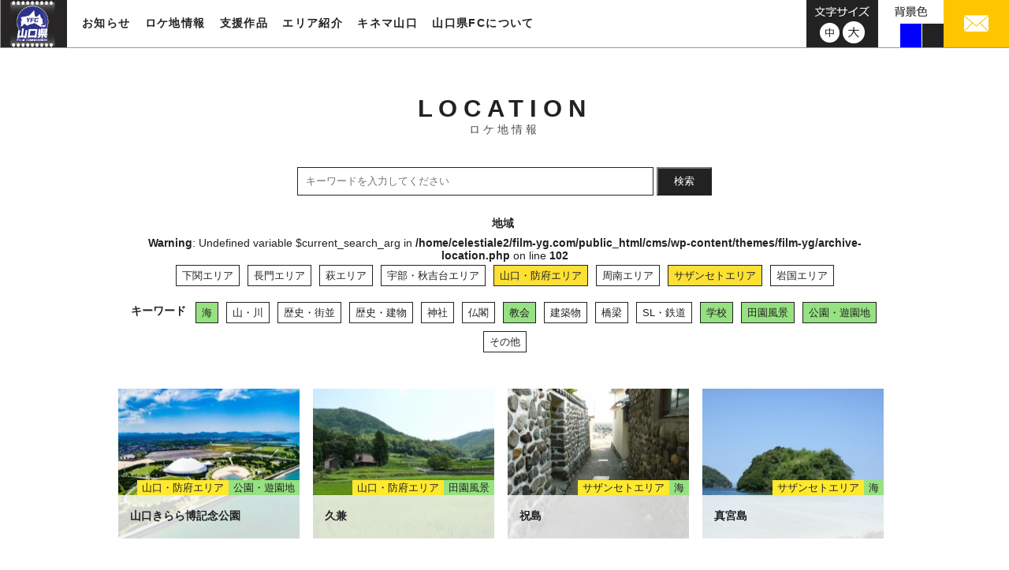

--- FILE ---
content_type: text/html; charset=UTF-8
request_url: https://www.film-yg.com/location?area=sazanseto%2Cyamaguchi-hofu&keyword=park-amusement%2Crural-landscape%2Csea%2Cschool%2Cchurch
body_size: 10068
content:
<!DOCTYPE html>
<html dir="ltr" lang="ja">
<head>
<meta charset="UTF-8">
<meta name="viewport" content="width=1024">
<meta name="" content="initial-scale=1, minimum-scale=1, maximum-scale=1, user-scalable=no">
<meta http-equiv="X-UA-Compatible" content="IE=EDGE" />
<meta http-equiv="pragma" content="no-cache">
<meta name="description" content="山口県内のロケ地情報を更新しております。映画やテレビ、CMなど様々な映像作品に登場するロケ地を紹介しております。">
<meta name="keywords" content="山口県,フィルム・コミッション,映像,支援">
<!-- InstanceBeginEditable name="title" -->
<title>ロケ地情報 | 山口県フィルムコミッション</title>
<!-- InstanceEndEditable -->
<link rel="shortcut icon" href="https://www.film-yg.com/assets/img/favicon.ico">
<!-- InstanceEndEditable -->
<link rel="stylesheet" type="text/css" href="https://www.film-yg.com/assets/css/reset.css" media="all">
<link rel="stylesheet" type="text/css" href="https://www.film-yg.com/cms/wp-content/themes/film-yg/common.css?date=20250404073146" media="screen and (min-device-width: 768px),print">
<link rel="stylesheet" type="text/css" href="https://www.film-yg.com/cms/wp-content/themes/film-yg/common_sp.css?date=20250404073507" media="screen and (max-device-width: 767px)">
<script>(function(html){html.className = html.className.replace(/\bno-js\b/,'js')})(document.documentElement);</script>
<title>ロケ地情報 &#8211; 山口県フィルムコミッション</title>
<meta name='robots' content='max-image-preview:large' />
<link rel='dns-prefetch' href='//fonts.googleapis.com' />
<link rel="alternate" type="application/rss+xml" title="山口県フィルムコミッション &raquo; フィード" href="https://www.film-yg.com/feed" />
<link rel="alternate" type="application/rss+xml" title="山口県フィルムコミッション &raquo; ロケ地情報 フィード" href="https://www.film-yg.com/location/feed/" />
<style id='wp-img-auto-sizes-contain-inline-css' type='text/css'>
img:is([sizes=auto i],[sizes^="auto," i]){contain-intrinsic-size:3000px 1500px}
/*# sourceURL=wp-img-auto-sizes-contain-inline-css */
</style>
<style id='wp-emoji-styles-inline-css' type='text/css'>

	img.wp-smiley, img.emoji {
		display: inline !important;
		border: none !important;
		box-shadow: none !important;
		height: 1em !important;
		width: 1em !important;
		margin: 0 0.07em !important;
		vertical-align: -0.1em !important;
		background: none !important;
		padding: 0 !important;
	}
/*# sourceURL=wp-emoji-styles-inline-css */
</style>
<style id='wp-block-library-inline-css' type='text/css'>
:root{--wp-block-synced-color:#7a00df;--wp-block-synced-color--rgb:122,0,223;--wp-bound-block-color:var(--wp-block-synced-color);--wp-editor-canvas-background:#ddd;--wp-admin-theme-color:#007cba;--wp-admin-theme-color--rgb:0,124,186;--wp-admin-theme-color-darker-10:#006ba1;--wp-admin-theme-color-darker-10--rgb:0,107,160.5;--wp-admin-theme-color-darker-20:#005a87;--wp-admin-theme-color-darker-20--rgb:0,90,135;--wp-admin-border-width-focus:2px}@media (min-resolution:192dpi){:root{--wp-admin-border-width-focus:1.5px}}.wp-element-button{cursor:pointer}:root .has-very-light-gray-background-color{background-color:#eee}:root .has-very-dark-gray-background-color{background-color:#313131}:root .has-very-light-gray-color{color:#eee}:root .has-very-dark-gray-color{color:#313131}:root .has-vivid-green-cyan-to-vivid-cyan-blue-gradient-background{background:linear-gradient(135deg,#00d084,#0693e3)}:root .has-purple-crush-gradient-background{background:linear-gradient(135deg,#34e2e4,#4721fb 50%,#ab1dfe)}:root .has-hazy-dawn-gradient-background{background:linear-gradient(135deg,#faaca8,#dad0ec)}:root .has-subdued-olive-gradient-background{background:linear-gradient(135deg,#fafae1,#67a671)}:root .has-atomic-cream-gradient-background{background:linear-gradient(135deg,#fdd79a,#004a59)}:root .has-nightshade-gradient-background{background:linear-gradient(135deg,#330968,#31cdcf)}:root .has-midnight-gradient-background{background:linear-gradient(135deg,#020381,#2874fc)}:root{--wp--preset--font-size--normal:16px;--wp--preset--font-size--huge:42px}.has-regular-font-size{font-size:1em}.has-larger-font-size{font-size:2.625em}.has-normal-font-size{font-size:var(--wp--preset--font-size--normal)}.has-huge-font-size{font-size:var(--wp--preset--font-size--huge)}.has-text-align-center{text-align:center}.has-text-align-left{text-align:left}.has-text-align-right{text-align:right}.has-fit-text{white-space:nowrap!important}#end-resizable-editor-section{display:none}.aligncenter{clear:both}.items-justified-left{justify-content:flex-start}.items-justified-center{justify-content:center}.items-justified-right{justify-content:flex-end}.items-justified-space-between{justify-content:space-between}.screen-reader-text{border:0;clip-path:inset(50%);height:1px;margin:-1px;overflow:hidden;padding:0;position:absolute;width:1px;word-wrap:normal!important}.screen-reader-text:focus{background-color:#ddd;clip-path:none;color:#444;display:block;font-size:1em;height:auto;left:5px;line-height:normal;padding:15px 23px 14px;text-decoration:none;top:5px;width:auto;z-index:100000}html :where(.has-border-color){border-style:solid}html :where([style*=border-top-color]){border-top-style:solid}html :where([style*=border-right-color]){border-right-style:solid}html :where([style*=border-bottom-color]){border-bottom-style:solid}html :where([style*=border-left-color]){border-left-style:solid}html :where([style*=border-width]){border-style:solid}html :where([style*=border-top-width]){border-top-style:solid}html :where([style*=border-right-width]){border-right-style:solid}html :where([style*=border-bottom-width]){border-bottom-style:solid}html :where([style*=border-left-width]){border-left-style:solid}html :where(img[class*=wp-image-]){height:auto;max-width:100%}:where(figure){margin:0 0 1em}html :where(.is-position-sticky){--wp-admin--admin-bar--position-offset:var(--wp-admin--admin-bar--height,0px)}@media screen and (max-width:600px){html :where(.is-position-sticky){--wp-admin--admin-bar--position-offset:0px}}

/*# sourceURL=wp-block-library-inline-css */
</style><style id='global-styles-inline-css' type='text/css'>
:root{--wp--preset--aspect-ratio--square: 1;--wp--preset--aspect-ratio--4-3: 4/3;--wp--preset--aspect-ratio--3-4: 3/4;--wp--preset--aspect-ratio--3-2: 3/2;--wp--preset--aspect-ratio--2-3: 2/3;--wp--preset--aspect-ratio--16-9: 16/9;--wp--preset--aspect-ratio--9-16: 9/16;--wp--preset--color--black: #000000;--wp--preset--color--cyan-bluish-gray: #abb8c3;--wp--preset--color--white: #ffffff;--wp--preset--color--pale-pink: #f78da7;--wp--preset--color--vivid-red: #cf2e2e;--wp--preset--color--luminous-vivid-orange: #ff6900;--wp--preset--color--luminous-vivid-amber: #fcb900;--wp--preset--color--light-green-cyan: #7bdcb5;--wp--preset--color--vivid-green-cyan: #00d084;--wp--preset--color--pale-cyan-blue: #8ed1fc;--wp--preset--color--vivid-cyan-blue: #0693e3;--wp--preset--color--vivid-purple: #9b51e0;--wp--preset--gradient--vivid-cyan-blue-to-vivid-purple: linear-gradient(135deg,rgb(6,147,227) 0%,rgb(155,81,224) 100%);--wp--preset--gradient--light-green-cyan-to-vivid-green-cyan: linear-gradient(135deg,rgb(122,220,180) 0%,rgb(0,208,130) 100%);--wp--preset--gradient--luminous-vivid-amber-to-luminous-vivid-orange: linear-gradient(135deg,rgb(252,185,0) 0%,rgb(255,105,0) 100%);--wp--preset--gradient--luminous-vivid-orange-to-vivid-red: linear-gradient(135deg,rgb(255,105,0) 0%,rgb(207,46,46) 100%);--wp--preset--gradient--very-light-gray-to-cyan-bluish-gray: linear-gradient(135deg,rgb(238,238,238) 0%,rgb(169,184,195) 100%);--wp--preset--gradient--cool-to-warm-spectrum: linear-gradient(135deg,rgb(74,234,220) 0%,rgb(151,120,209) 20%,rgb(207,42,186) 40%,rgb(238,44,130) 60%,rgb(251,105,98) 80%,rgb(254,248,76) 100%);--wp--preset--gradient--blush-light-purple: linear-gradient(135deg,rgb(255,206,236) 0%,rgb(152,150,240) 100%);--wp--preset--gradient--blush-bordeaux: linear-gradient(135deg,rgb(254,205,165) 0%,rgb(254,45,45) 50%,rgb(107,0,62) 100%);--wp--preset--gradient--luminous-dusk: linear-gradient(135deg,rgb(255,203,112) 0%,rgb(199,81,192) 50%,rgb(65,88,208) 100%);--wp--preset--gradient--pale-ocean: linear-gradient(135deg,rgb(255,245,203) 0%,rgb(182,227,212) 50%,rgb(51,167,181) 100%);--wp--preset--gradient--electric-grass: linear-gradient(135deg,rgb(202,248,128) 0%,rgb(113,206,126) 100%);--wp--preset--gradient--midnight: linear-gradient(135deg,rgb(2,3,129) 0%,rgb(40,116,252) 100%);--wp--preset--font-size--small: 13px;--wp--preset--font-size--medium: 20px;--wp--preset--font-size--large: 36px;--wp--preset--font-size--x-large: 42px;--wp--preset--spacing--20: 0.44rem;--wp--preset--spacing--30: 0.67rem;--wp--preset--spacing--40: 1rem;--wp--preset--spacing--50: 1.5rem;--wp--preset--spacing--60: 2.25rem;--wp--preset--spacing--70: 3.38rem;--wp--preset--spacing--80: 5.06rem;--wp--preset--shadow--natural: 6px 6px 9px rgba(0, 0, 0, 0.2);--wp--preset--shadow--deep: 12px 12px 50px rgba(0, 0, 0, 0.4);--wp--preset--shadow--sharp: 6px 6px 0px rgba(0, 0, 0, 0.2);--wp--preset--shadow--outlined: 6px 6px 0px -3px rgb(255, 255, 255), 6px 6px rgb(0, 0, 0);--wp--preset--shadow--crisp: 6px 6px 0px rgb(0, 0, 0);}:where(.is-layout-flex){gap: 0.5em;}:where(.is-layout-grid){gap: 0.5em;}body .is-layout-flex{display: flex;}.is-layout-flex{flex-wrap: wrap;align-items: center;}.is-layout-flex > :is(*, div){margin: 0;}body .is-layout-grid{display: grid;}.is-layout-grid > :is(*, div){margin: 0;}:where(.wp-block-columns.is-layout-flex){gap: 2em;}:where(.wp-block-columns.is-layout-grid){gap: 2em;}:where(.wp-block-post-template.is-layout-flex){gap: 1.25em;}:where(.wp-block-post-template.is-layout-grid){gap: 1.25em;}.has-black-color{color: var(--wp--preset--color--black) !important;}.has-cyan-bluish-gray-color{color: var(--wp--preset--color--cyan-bluish-gray) !important;}.has-white-color{color: var(--wp--preset--color--white) !important;}.has-pale-pink-color{color: var(--wp--preset--color--pale-pink) !important;}.has-vivid-red-color{color: var(--wp--preset--color--vivid-red) !important;}.has-luminous-vivid-orange-color{color: var(--wp--preset--color--luminous-vivid-orange) !important;}.has-luminous-vivid-amber-color{color: var(--wp--preset--color--luminous-vivid-amber) !important;}.has-light-green-cyan-color{color: var(--wp--preset--color--light-green-cyan) !important;}.has-vivid-green-cyan-color{color: var(--wp--preset--color--vivid-green-cyan) !important;}.has-pale-cyan-blue-color{color: var(--wp--preset--color--pale-cyan-blue) !important;}.has-vivid-cyan-blue-color{color: var(--wp--preset--color--vivid-cyan-blue) !important;}.has-vivid-purple-color{color: var(--wp--preset--color--vivid-purple) !important;}.has-black-background-color{background-color: var(--wp--preset--color--black) !important;}.has-cyan-bluish-gray-background-color{background-color: var(--wp--preset--color--cyan-bluish-gray) !important;}.has-white-background-color{background-color: var(--wp--preset--color--white) !important;}.has-pale-pink-background-color{background-color: var(--wp--preset--color--pale-pink) !important;}.has-vivid-red-background-color{background-color: var(--wp--preset--color--vivid-red) !important;}.has-luminous-vivid-orange-background-color{background-color: var(--wp--preset--color--luminous-vivid-orange) !important;}.has-luminous-vivid-amber-background-color{background-color: var(--wp--preset--color--luminous-vivid-amber) !important;}.has-light-green-cyan-background-color{background-color: var(--wp--preset--color--light-green-cyan) !important;}.has-vivid-green-cyan-background-color{background-color: var(--wp--preset--color--vivid-green-cyan) !important;}.has-pale-cyan-blue-background-color{background-color: var(--wp--preset--color--pale-cyan-blue) !important;}.has-vivid-cyan-blue-background-color{background-color: var(--wp--preset--color--vivid-cyan-blue) !important;}.has-vivid-purple-background-color{background-color: var(--wp--preset--color--vivid-purple) !important;}.has-black-border-color{border-color: var(--wp--preset--color--black) !important;}.has-cyan-bluish-gray-border-color{border-color: var(--wp--preset--color--cyan-bluish-gray) !important;}.has-white-border-color{border-color: var(--wp--preset--color--white) !important;}.has-pale-pink-border-color{border-color: var(--wp--preset--color--pale-pink) !important;}.has-vivid-red-border-color{border-color: var(--wp--preset--color--vivid-red) !important;}.has-luminous-vivid-orange-border-color{border-color: var(--wp--preset--color--luminous-vivid-orange) !important;}.has-luminous-vivid-amber-border-color{border-color: var(--wp--preset--color--luminous-vivid-amber) !important;}.has-light-green-cyan-border-color{border-color: var(--wp--preset--color--light-green-cyan) !important;}.has-vivid-green-cyan-border-color{border-color: var(--wp--preset--color--vivid-green-cyan) !important;}.has-pale-cyan-blue-border-color{border-color: var(--wp--preset--color--pale-cyan-blue) !important;}.has-vivid-cyan-blue-border-color{border-color: var(--wp--preset--color--vivid-cyan-blue) !important;}.has-vivid-purple-border-color{border-color: var(--wp--preset--color--vivid-purple) !important;}.has-vivid-cyan-blue-to-vivid-purple-gradient-background{background: var(--wp--preset--gradient--vivid-cyan-blue-to-vivid-purple) !important;}.has-light-green-cyan-to-vivid-green-cyan-gradient-background{background: var(--wp--preset--gradient--light-green-cyan-to-vivid-green-cyan) !important;}.has-luminous-vivid-amber-to-luminous-vivid-orange-gradient-background{background: var(--wp--preset--gradient--luminous-vivid-amber-to-luminous-vivid-orange) !important;}.has-luminous-vivid-orange-to-vivid-red-gradient-background{background: var(--wp--preset--gradient--luminous-vivid-orange-to-vivid-red) !important;}.has-very-light-gray-to-cyan-bluish-gray-gradient-background{background: var(--wp--preset--gradient--very-light-gray-to-cyan-bluish-gray) !important;}.has-cool-to-warm-spectrum-gradient-background{background: var(--wp--preset--gradient--cool-to-warm-spectrum) !important;}.has-blush-light-purple-gradient-background{background: var(--wp--preset--gradient--blush-light-purple) !important;}.has-blush-bordeaux-gradient-background{background: var(--wp--preset--gradient--blush-bordeaux) !important;}.has-luminous-dusk-gradient-background{background: var(--wp--preset--gradient--luminous-dusk) !important;}.has-pale-ocean-gradient-background{background: var(--wp--preset--gradient--pale-ocean) !important;}.has-electric-grass-gradient-background{background: var(--wp--preset--gradient--electric-grass) !important;}.has-midnight-gradient-background{background: var(--wp--preset--gradient--midnight) !important;}.has-small-font-size{font-size: var(--wp--preset--font-size--small) !important;}.has-medium-font-size{font-size: var(--wp--preset--font-size--medium) !important;}.has-large-font-size{font-size: var(--wp--preset--font-size--large) !important;}.has-x-large-font-size{font-size: var(--wp--preset--font-size--x-large) !important;}
/*# sourceURL=global-styles-inline-css */
</style>

<style id='classic-theme-styles-inline-css' type='text/css'>
/*! This file is auto-generated */
.wp-block-button__link{color:#fff;background-color:#32373c;border-radius:9999px;box-shadow:none;text-decoration:none;padding:calc(.667em + 2px) calc(1.333em + 2px);font-size:1.125em}.wp-block-file__button{background:#32373c;color:#fff;text-decoration:none}
/*# sourceURL=/wp-includes/css/classic-themes.min.css */
</style>
<link rel='stylesheet' id='film-yg-fonts-css' href='https://fonts.googleapis.com/css?family=Merriweather%3A400%2C700%2C900%2C400italic%2C700italic%2C900italic%7CInconsolata%3A400&#038;subset=latin%2Clatin-ext' type='text/css' media='all' />
<link rel='stylesheet' id='genericons-css' href='https://www.film-yg.com/cms/wp-content/themes/film-yg/genericons/genericons.css?ver=3.4.1' type='text/css' media='all' />
<link rel='stylesheet' id='film-yg-themes-style-css' href='https://www.film-yg.com/cms/wp-content/themes/film-yg/style.css?ver=20220818013726' type='text/css' media='screen and (min-device-width: 768px),print' />
<link rel='stylesheet' id='film-yg-themes-style-sp-css' href='https://www.film-yg.com/cms/wp-content/themes/film-yg/style_sp.css?ver=20180409095904' type='text/css' media='screen and (max-device-width: 767px)' />
<link rel='stylesheet' id='wp-pagenavi-css' href='https://www.film-yg.com/cms/wp-content/plugins/wp-pagenavi/pagenavi-css.css?ver=2.70' type='text/css' media='all' />
<script type="text/javascript" src="https://www.film-yg.com/cms/wp-includes/js/jquery/jquery.min.js?ver=3.7.1" id="jquery-core-js"></script>
<script type="text/javascript" src="https://www.film-yg.com/cms/wp-includes/js/jquery/jquery-migrate.min.js?ver=3.4.1" id="jquery-migrate-js"></script>
<link rel="https://api.w.org/" href="https://www.film-yg.com/wp-json/" /><link rel="EditURI" type="application/rsd+xml" title="RSD" href="https://www.film-yg.com/cms/xmlrpc.php?rsd" />
<meta name="generator" content="WordPress 6.9" />
<!-- Global site tag (gtag.js) - Google Analytics -->
<script async src="https://www.googletagmanager.com/gtag/js?id=UA-117837634-1"></script>
<script>
  window.dataLayer = window.dataLayer || [];
  function gtag(){dataLayer.push(arguments);}
  gtag('js', new Date());

  gtag('config', 'UA-117837634-1');
</script>
</head>
<body>
<header>
  <p id="head-logo"><a href="https://www.film-yg.com/"><img src="https://www.film-yg.com/assets/img/logo.jpg" alt="山口県フィルム・コミッション"></a></p>
  <nav id="site-nav" class="forPC">
  <div>
      <ul class="mainmenu">
        <li class="news-nav"><a class="par" href="https://www.film-yg.com/news/">お知らせ</a></li>
        <li class="location-nav"><a class="par" href="https://www.film-yg.com/location/">ロケ地情報</a></li>
        <li class="support-nav"><a class="par" href="https://www.film-yg.com/support/">支援作品</a></li>
        <li class="area-nav">
          <div class="par">エリア紹介</div>
          <div class="child-nav inner">
            <ul>
              <li><a href="https://www.film-yg.com/area/shimonoseki/">下関エリア</a></li>
              <li><a href="https://www.film-yg.com/area/nagato/">長門エリア</a></li>
              <li><a href="https://www.film-yg.com/area/hagi/">萩エリア</a></li>
              <li><a href="https://www.film-yg.com/area/ube/">宇部・秋吉台エリア</a></li>
              <li><a href="https://www.film-yg.com/area/yamaguchi/">山口・防府エリア</a></li>
              <li><a href="https://www.film-yg.com/area/shunan/">周南エリア</a></li>
              <li><a href="https://www.film-yg.com/area/seto/">サザンセトエリア</a></li>
              <li><a href="https://www.film-yg.com/area/iwakuni/">岩国エリア</a></li>
            </ul>
          </div>
        </li>
        <li class="kinema-nav"><a class="par" href="https://www.film-yg.com/kinema-yamaguchi/">キネマ山口</a></li>
        <li class="about-nav"><a class="par" href="https://www.film-yg.com/about/">山口県FCについて</a></li>
      </ul>
      </div>
  </nav>
  
   <!--SPナビ表示↓-->
   <div class="nav-box">
      <a class="sp-navbox">
       <span class="b1"></span>
       <span class="b2"></span>
       <span class="b3"></span>
       </a>
   </div>
    <nav class="sp-site-nav forSP" >
  <div>
      <ul class="mainmenu">
        <li class="news-nav"><a class="par" href="https://www.film-yg.com/news/">お知らせ</a></li>
        <li class="location-nav"><a class="par" href="https://www.film-yg.com/location/">ロケ地情報</a></li>
        <li class="support-nav"><a class="par" href="https://www.film-yg.com/support/">支援作品</a></li>
        <li class="area-nav"><a class="par" href="https://www.film-yg.com/area/shimonoseki/">エリア紹介</a></li>
        <li class="kinema-nav"><a class="par" href="https://www.film-yg.com/kinema-yamaguchi/">キネマ山口</a></li>
        <li class="about-nav"><a class="par" href="https://www.film-yg.com/about/">山口県FCについて</a></li>
      </ul>
      </div>
  <div>
      <ul class="subemenu">
      <li><a href="mailto:inquiry@360imageworks.co.jp"><img src="https://www.film-yg.com/assets/img/sp/sp-mail.svg" alt="メール"></a></li>
      <li><a href="tel:083-933-3170"><img src="https://www.film-yg.com/assets/img/sp/sp-tel.svg" alt="電話"></a></li>
      </ul>
  </div>
  </nav>
 <!--SPナビ表示↑-->
  
  <div class="head-box forPC">
    <div class="head-mail"> <a href="mailto:inquiry@360imageworks.co.jp"><img src="https://www.film-yg.com/assets/img/img-mail.jpg" alt="メール"></a> </div>
    <div id="bgcolor">
      <img src="https://www.film-yg.com/assets/img/bg-txt.png" alt="背景色">
      <ul>
        <li></li>
        <li></li>
        <li></li>
      </ul>
    </div>
    <div id="fontsize">
      <img src="https://www.film-yg.com/assets/img/img-fontsize-txt.png" alt="文字サイズ">
      <ul>
        <li class="standard"><a href="javascript:void(0);"><img src="https://www.film-yg.com/assets/img/img-fontsize-m.png" alt="中"></a></li>
        <li class="large"><a href="javascript:void(0);"><img src="https://www.film-yg.com/assets/img/img-fontsize-l.png" alt="大"></a></li>
      </ul>
    </div>
  </div>
</header>

<main id="location" class="inner" role="main">
    <h1>LOCATION<br>
      <span>ロケ地情報</span></h1>
      <div class="input-keywords">
        <input type="text" name="keywords" class="loca-form" placeholder="キーワードを入力してください" value="">
        <span class="input-group-btn">
        <button class="loca-form-btn" type="submit">検索</button></span>
      </div>
      
    <ul class="category-01">
      <li class="ttl">地域</li>
<br />
<b>Warning</b>:  Undefined variable $current_search_arg in <b>/home/celestiale2/film-yg.com/public_html/cms/wp-content/themes/film-yg/archive-location.php</b> on line <b>102</b><br />
      <li class="yellow"><a href="https://www.film-yg.com/location/?area=sazanseto%2Cyamaguchi-hofu%2Cshimonoseki&&keyword=park-amusement%2Crural-landscape%2Csea%2Cschool%2Cchurch">下関エリア</a></li>
      <li class="yellow"><a href="https://www.film-yg.com/location/?area=sazanseto%2Cyamaguchi-hofu%2Cnagato&&keyword=park-amusement%2Crural-landscape%2Csea%2Cschool%2Cchurch">長門エリア</a></li>
      <li class="yellow"><a href="https://www.film-yg.com/location/?area=sazanseto%2Cyamaguchi-hofu%2Chagi&&keyword=park-amusement%2Crural-landscape%2Csea%2Cschool%2Cchurch">萩エリア</a></li>
      <li class="yellow"><a href="https://www.film-yg.com/location/?area=sazanseto%2Cyamaguchi-hofu%2Cube-akiyoshidai&&keyword=park-amusement%2Crural-landscape%2Csea%2Cschool%2Cchurch">宇部・秋吉台エリア</a></li>
      <li class="yellow active"><a href="https://www.film-yg.com/location/?area=sazanseto&&keyword=park-amusement%2Crural-landscape%2Csea%2Cschool%2Cchurch">山口・防府エリア</a></li>
      <li class="yellow"><a href="https://www.film-yg.com/location/?area=sazanseto%2Cyamaguchi-hofu%2Cshunan&&keyword=park-amusement%2Crural-landscape%2Csea%2Cschool%2Cchurch">周南エリア</a></li>
      <li class="yellow active"><a href="https://www.film-yg.com/location/?area=yamaguchi-hofu&&keyword=park-amusement%2Crural-landscape%2Csea%2Cschool%2Cchurch">サザンセトエリア</a></li>
      <li class="yellow"><a href="https://www.film-yg.com/location/?area=sazanseto%2Cyamaguchi-hofu%2Ciwakuni&&keyword=park-amusement%2Crural-landscape%2Csea%2Cschool%2Cchurch">岩国エリア</a></li>
    </ul>
    <ul class="category-02">
      <li class="ttl">キーワード</li>
      <li class="green active"><a href="https://www.film-yg.com/location/?area=sazanseto%2Cyamaguchi-hofu&keyword=park-amusement%2Crural-landscape%2Cschool%2Cchurch">海</a></li>
      <li class="green"><a href="https://www.film-yg.com/location/?area=sazanseto%2Cyamaguchi-hofu&keyword=park-amusement%2Crural-landscape%2Csea%2Cschool%2Cchurch%2Cmountain-river">山・川</a></li>
      <li class="green"><a href="https://www.film-yg.com/location/?area=sazanseto%2Cyamaguchi-hofu&keyword=park-amusement%2Crural-landscape%2Csea%2Cschool%2Cchurch%2Chistory-town">歴史・街並</a></li>
      <li class="green"><a href="https://www.film-yg.com/location/?area=sazanseto%2Cyamaguchi-hofu&keyword=park-amusement%2Crural-landscape%2Csea%2Cschool%2Cchurch%2Chistory-building">歴史・建物</a></li>
      <li class="green"><a href="https://www.film-yg.com/location/?area=sazanseto%2Cyamaguchi-hofu&keyword=park-amusement%2Crural-landscape%2Csea%2Cschool%2Cchurch%2Cshrine">神社</a></li>
      <li class="green"><a href="https://www.film-yg.com/location/?area=sazanseto%2Cyamaguchi-hofu&keyword=park-amusement%2Crural-landscape%2Csea%2Cschool%2Cchurch%2Ctemple">仏閣</a></li>
      <li class="green active"><a href="https://www.film-yg.com/location/?area=sazanseto%2Cyamaguchi-hofu&keyword=park-amusement%2Crural-landscape%2Csea%2Cschool">教会</a></li>
      <li class="green"><a href="https://www.film-yg.com/location/?area=sazanseto%2Cyamaguchi-hofu&keyword=park-amusement%2Crural-landscape%2Csea%2Cschool%2Cchurch%2Cbuilding">建築物</a></li>
      <li class="green"><a href="https://www.film-yg.com/location/?area=sazanseto%2Cyamaguchi-hofu&keyword=park-amusement%2Crural-landscape%2Csea%2Cschool%2Cchurch%2Cbridge">橋梁</a></li>
      <li class="green"><a href="https://www.film-yg.com/location/?area=sazanseto%2Cyamaguchi-hofu&keyword=park-amusement%2Crural-landscape%2Csea%2Cschool%2Cchurch%2Csl-railway">SL・鉄道</a></li>
      <li class="green active"><a href="https://www.film-yg.com/location/?area=sazanseto%2Cyamaguchi-hofu&keyword=park-amusement%2Crural-landscape%2Csea%2Cchurch">学校</a></li>
      <li class="green active"><a href="https://www.film-yg.com/location/?area=sazanseto%2Cyamaguchi-hofu&keyword=park-amusement%2Csea%2Cschool%2Cchurch">田園風景</a></li>
      <li class="green active"><a href="https://www.film-yg.com/location/?area=sazanseto%2Cyamaguchi-hofu&keyword=rural-landscape%2Csea%2Cschool%2Cchurch">公園・遊園地</a></li>
      <li class="green"><a href="https://www.film-yg.com/location/?area=sazanseto%2Cyamaguchi-hofu&keyword=park-amusement%2Crural-landscape%2Csea%2Cschool%2Cchurch%2Cother">その他</a></li>
    </ul>
<style>
.category-01 .active a{
    background-color: #fde034;
    border: solid 1px #fde034;
}
.category-02 .active a{
    background-color: #96e181;
    border: solid 1px #96e181;
}
</style>
    <div class="location-list">
      <article class="list-box"> <a href="https://www.film-yg.com/location/%e5%b1%b1%e5%8f%a3%e3%81%8d%e3%82%89%e3%82%89%e5%8d%9a%e8%a8%98%e5%bf%b5%e5%85%ac%e5%9c%92" data-turbolinks="false" class="top-laca">
        <p class="loca-img"><img width="230" height="180" src="https://www.film-yg.com/cms/wp-content/uploads/2023/02/305026151_770890413899341_4432168451203143323_n-230x180.jpg" class="attachment-thumbnail_230x180 size-thumbnail_230x180 wp-post-image" alt="山口きらら博記念公園空撮" decoding="async" /></p>
        <div class="loca-ttl">
          <h3>山口きらら博記念公園</h3>
          <ul class="loca-category">
            <li class="yellow">山口・防府エリア</li><li class="green">公園・遊園地</li>          </ul>
        </div>
        </a> </article>
      <article class="list-box"> <a href="https://www.film-yg.com/location/%e4%b9%85%e5%85%bc" data-turbolinks="false" class="top-laca">
        <p class="loca-img"><img width="230" height="180" src="https://www.film-yg.com/cms/wp-content/uploads/2018/03/P1030164-230x180.jpg" class="attachment-thumbnail_230x180 size-thumbnail_230x180 wp-post-image" alt="" decoding="async" /></p>
        <div class="loca-ttl">
          <h3>久兼</h3>
          <ul class="loca-category">
            <li class="yellow">山口・防府エリア</li><li class="green">田園風景</li>          </ul>
        </div>
        </a> </article>
      <article class="list-box"> <a href="https://www.film-yg.com/location/%e7%a5%9d%e5%b3%b6" data-turbolinks="false" class="top-laca">
        <p class="loca-img"><img width="230" height="180" src="https://www.film-yg.com/cms/wp-content/uploads/2018/03/P1030265-230x180.jpg" class="attachment-thumbnail_230x180 size-thumbnail_230x180 wp-post-image" alt="" decoding="async" /></p>
        <div class="loca-ttl">
          <h3>祝島</h3>
          <ul class="loca-category">
            <li class="yellow">サザンセトエリア</li><li class="green">海</li>          </ul>
        </div>
        </a> </article>
      <article class="list-box"> <a href="https://www.film-yg.com/location/%e7%9c%9f%e5%ae%ae%e5%b3%b6" data-turbolinks="false" class="top-laca">
        <p class="loca-img"><img width="230" height="180" src="https://www.film-yg.com/cms/wp-content/uploads/2018/03/DSC03924-230x180.jpg" class="attachment-thumbnail_230x180 size-thumbnail_230x180 wp-post-image" alt="" decoding="async" loading="lazy" /></p>
        <div class="loca-ttl">
          <h3>真宮島</h3>
          <ul class="loca-category">
            <li class="yellow">サザンセトエリア</li><li class="green">海</li>          </ul>
        </div>
        </a> </article>
    </div>

</main><!-- .site-main -->

<div class="loca-post forPC">
  <div class="block-lead inner">
    <div class="block-box-l">
      <p class="block-img"><img src="https://www.film-yg.com/assets/img/location/post-img-02.png" alt=""></p>
      <p class="catch">あなたのオススメの場所を教えてください！</p>
      <p class="txt">皆さまの住んでいる地域や、ロケーションにうってつけの場所を募集しています。
カメラやスマホで撮った写真と一緒に、メールにて投稿してください！<br>
（※容量が5MBより大きくなる場合はファイル転送サービス等をご利用のうえ、
ダウンロードアドレスをご記入ください。）</p>
      <a class="button" href="mailto:a16200@pref.yamaguchi.lg.jp">オススメ場所を投稿する<span></span></a> </div>
    <p class="r-img"><img src="https://www.film-yg.com/assets/img/location/post-img-01.png" alt=""></p>
  </div>
</div>

<div class="loca-post forSP">
  <div class="block-lead inner">
    <div class="block-box-l">
    <p class="r-img"><img src="https://www.film-yg.com/assets/img/location/post-img-01.png" alt=""></p>
      <p class="catch">あなたのオススメの場所を教えてください！</p>
      <p class="txt">皆さまの住んでいる地域や、ロケーションにうってつけの場所を募集しています。
カメラやスマホで撮った写真と一緒に、メールにて投稿してください！<br>
（※容量が5MBより大きくなる場合はファイル転送サービス等をご利用のうえ、
ダウンロードアドレスをご記入ください。）</p>
      <a class="button" href="mailto:a16200@pref.yamaguchi.lg.jp">オススメ場所を投稿する<span></span></a> </div>
  </div>
</div>


<div id="breadcrumb">
  <ul class="inner">
    <li><a href="https://www.film-yg.com/" >TOP</a></li>
      <li>  ロケ地情報</li>
  </ul>
</div>

<footer>
  <div class="foot-info">
    <div class="inner">
      <p class="ttl"><span>YAMAGUCHI PREFECTURAL FILM COMMISSION</span><br>
        山口県フィルム・コミッション</p>
      <address>
      〒753-8501 山口県山口市滝町1-1 <br class="forSP">山口県観光プロモーション推進室
      </address>
      <div class="contact">
      <ul>
       <a href="tel:080-1982-3441"><li><img src="https://www.film-yg.com/assets/img/foot-tel_2504.svg" alt="080-1982-3441"></li></a>
       <li>（令和７年度業務委託先：サブロクイメージワークス㈱）</li>
      </ul>
      </div>
      <p class="foot-ban">営利・非営利を問わずいかなる方法においても<br class="forSP">無断転載、使用、盗用、<br class="forPC">
        他全ての<br class="forSP">著作権侵害行為を固く禁じます。</p>
    </div>
  </div>
  <div class="foot-bottom inner">
    <ul class="foot-nav">
      <li><a href="https://www.film-yg.com/about#site">サイトの利用について</a></li>
      <li><a href="https://www.film-yg.com/about#privacy">個人情報保護方針</a></li>
    </ul>
    <p id="copyright">Copyright(C) Yamaguchi Prefecture.All Rights Reserved.</p>
  </div>
  <p id="totop"><a href="#"><img src="https://www.film-yg.com/assets/img/totop.svg" alt="上へ戻る"></a></p>
</footer>
<script>
$ = jQuery; 
</script>
<script type="text/javascript" src="https://www.film-yg.com/assets/js/jquery.cookie.js"></script>
<script type="text/javascript" src="https://www.film-yg.com/assets/js/jquery.easing.js"></script> 
<link rel="stylesheet" type="text/css" href="https://www.film-yg.com/assets/js/slick/slick.css" media="all">
<script type="text/javascript" src="https://www.film-yg.com/assets/js/slick/slick.js"></script>
<script type="text/javascript" src="https://www.film-yg.com/assets/js/common.js"></script>
<script>

// キーワード検索ボタンを押したときの処理
jQuery(document).ready(function(){
    var $ = jQuery;
    function search_jump(){
            var keyword_string = $("#location .input-keywords input[name=keywords]").val();
            if (keyword_string.length > 0){
              keyword_string = keyword_string.replace(/ +/g, "+");
              keyword_string = "keywords=" + keyword_string;
            }
            window.location.href = "https://www.film-yg.com/location/?" + keyword_string;
    }
    $("#location .input-keywords input[name=keywords]").keyup(function(e){
        var code = (e.keyCode ? e.keyCode : e.which);
        if ( code == 13 ) {
            search_jump();
        }
    });
    $("#location .input-keywords .loca-form-btn").click(function(){
        search_jump();
    });
    
});
</script>
<script type="speculationrules">
{"prefetch":[{"source":"document","where":{"and":[{"href_matches":"/*"},{"not":{"href_matches":["/cms/wp-*.php","/cms/wp-admin/*","/cms/wp-content/uploads/*","/cms/wp-content/*","/cms/wp-content/plugins/*","/cms/wp-content/themes/film-yg/*","/*\\?(.+)"]}},{"not":{"selector_matches":"a[rel~=\"nofollow\"]"}},{"not":{"selector_matches":".no-prefetch, .no-prefetch a"}}]},"eagerness":"conservative"}]}
</script>
<script type="text/javascript" src="https://www.film-yg.com/cms/wp-content/themes/film-yg/js/skip-link-focus-fix.js?ver=20160816" id="film-yg-skip-link-focus-fix-js"></script>
<script type="text/javascript" id="film-yg-script-js-extra">
/* <![CDATA[ */
var screenReaderText = {"expand":"expand child menu","collapse":"collapse child menu"};
//# sourceURL=film-yg-script-js-extra
/* ]]> */
</script>
<script type="text/javascript" src="https://www.film-yg.com/cms/wp-content/themes/film-yg/js/functions.js?ver=20160816" id="film-yg-script-js"></script>
<script id="wp-emoji-settings" type="application/json">
{"baseUrl":"https://s.w.org/images/core/emoji/17.0.2/72x72/","ext":".png","svgUrl":"https://s.w.org/images/core/emoji/17.0.2/svg/","svgExt":".svg","source":{"concatemoji":"https://www.film-yg.com/cms/wp-includes/js/wp-emoji-release.min.js?ver=6.9"}}
</script>
<script type="module">
/* <![CDATA[ */
/*! This file is auto-generated */
const a=JSON.parse(document.getElementById("wp-emoji-settings").textContent),o=(window._wpemojiSettings=a,"wpEmojiSettingsSupports"),s=["flag","emoji"];function i(e){try{var t={supportTests:e,timestamp:(new Date).valueOf()};sessionStorage.setItem(o,JSON.stringify(t))}catch(e){}}function c(e,t,n){e.clearRect(0,0,e.canvas.width,e.canvas.height),e.fillText(t,0,0);t=new Uint32Array(e.getImageData(0,0,e.canvas.width,e.canvas.height).data);e.clearRect(0,0,e.canvas.width,e.canvas.height),e.fillText(n,0,0);const a=new Uint32Array(e.getImageData(0,0,e.canvas.width,e.canvas.height).data);return t.every((e,t)=>e===a[t])}function p(e,t){e.clearRect(0,0,e.canvas.width,e.canvas.height),e.fillText(t,0,0);var n=e.getImageData(16,16,1,1);for(let e=0;e<n.data.length;e++)if(0!==n.data[e])return!1;return!0}function u(e,t,n,a){switch(t){case"flag":return n(e,"\ud83c\udff3\ufe0f\u200d\u26a7\ufe0f","\ud83c\udff3\ufe0f\u200b\u26a7\ufe0f")?!1:!n(e,"\ud83c\udde8\ud83c\uddf6","\ud83c\udde8\u200b\ud83c\uddf6")&&!n(e,"\ud83c\udff4\udb40\udc67\udb40\udc62\udb40\udc65\udb40\udc6e\udb40\udc67\udb40\udc7f","\ud83c\udff4\u200b\udb40\udc67\u200b\udb40\udc62\u200b\udb40\udc65\u200b\udb40\udc6e\u200b\udb40\udc67\u200b\udb40\udc7f");case"emoji":return!a(e,"\ud83e\u1fac8")}return!1}function f(e,t,n,a){let r;const o=(r="undefined"!=typeof WorkerGlobalScope&&self instanceof WorkerGlobalScope?new OffscreenCanvas(300,150):document.createElement("canvas")).getContext("2d",{willReadFrequently:!0}),s=(o.textBaseline="top",o.font="600 32px Arial",{});return e.forEach(e=>{s[e]=t(o,e,n,a)}),s}function r(e){var t=document.createElement("script");t.src=e,t.defer=!0,document.head.appendChild(t)}a.supports={everything:!0,everythingExceptFlag:!0},new Promise(t=>{let n=function(){try{var e=JSON.parse(sessionStorage.getItem(o));if("object"==typeof e&&"number"==typeof e.timestamp&&(new Date).valueOf()<e.timestamp+604800&&"object"==typeof e.supportTests)return e.supportTests}catch(e){}return null}();if(!n){if("undefined"!=typeof Worker&&"undefined"!=typeof OffscreenCanvas&&"undefined"!=typeof URL&&URL.createObjectURL&&"undefined"!=typeof Blob)try{var e="postMessage("+f.toString()+"("+[JSON.stringify(s),u.toString(),c.toString(),p.toString()].join(",")+"));",a=new Blob([e],{type:"text/javascript"});const r=new Worker(URL.createObjectURL(a),{name:"wpTestEmojiSupports"});return void(r.onmessage=e=>{i(n=e.data),r.terminate(),t(n)})}catch(e){}i(n=f(s,u,c,p))}t(n)}).then(e=>{for(const n in e)a.supports[n]=e[n],a.supports.everything=a.supports.everything&&a.supports[n],"flag"!==n&&(a.supports.everythingExceptFlag=a.supports.everythingExceptFlag&&a.supports[n]);var t;a.supports.everythingExceptFlag=a.supports.everythingExceptFlag&&!a.supports.flag,a.supports.everything||((t=a.source||{}).concatemoji?r(t.concatemoji):t.wpemoji&&t.twemoji&&(r(t.twemoji),r(t.wpemoji)))});
//# sourceURL=https://www.film-yg.com/cms/wp-includes/js/wp-emoji-loader.min.js
/* ]]> */
</script>
</body>
</html>


--- FILE ---
content_type: image/svg+xml
request_url: https://www.film-yg.com/assets/img/sp/sp-tel.svg
body_size: 582
content:
<?xml version="1.0" encoding="utf-8"?>
<!-- Generator: Adobe Illustrator 18.0.0, SVG Export Plug-In . SVG Version: 6.00 Build 0)  -->
<!DOCTYPE svg PUBLIC "-//W3C//DTD SVG 1.1//EN" "http://www.w3.org/Graphics/SVG/1.1/DTD/svg11.dtd">
<svg version="1.1" xmlns="http://www.w3.org/2000/svg" xmlns:xlink="http://www.w3.org/1999/xlink" x="0px" y="0px" width="40.3px"
	 height="40.3px" viewBox="0 0 40.3 40.3" enable-background="new 0 0 40.3 40.3" xml:space="preserve">
<g id="レイヤー_1">
</g>
<g id="base">
	<g>
		<circle fill="#FFFFFF" cx="20.1" cy="20.1" r="20.1"/>
		<g>
			<path fill="#222222" d="M15.3,6.4c0,0-0.2,0.1-1.5,0.8l3.7,6.9l1.5-0.8c0.7-0.3,0.9-1.2,0.6-1.8L17.1,7
				C16.8,6.3,15.9,6.1,15.3,6.4z"/>
			<path fill="#222222" d="M13.6,23.5C17.1,30,23,35,25.9,33.5c0.1-0.1,0.3-0.1,0.4-0.2l-3.7-7c-0.5,0.1-1.1-0.1-1.5-0.5
				c0,0-1.2-1.5-2.9-4.7s-2.2-5-2.2-5c-0.2-0.5,0-1.1,0.4-1.5l-3.7-7c-0.1,0.1-0.3,0.1-0.4,0.2C9.4,9.4,10.2,17.1,13.6,23.5z"/>
			<path fill="#222222" d="M24.9,25.1l-1.5,0.8l3.7,6.9c1.3-0.7,1.5-0.8,1.5-0.8c0.7-0.3,0.9-1.2,0.6-1.8l-2.4-4.5
				C26.4,25,25.6,24.8,24.9,25.1z"/>
		</g>
	</g>
</g>
<g id="mozi">
</g>
</svg>
